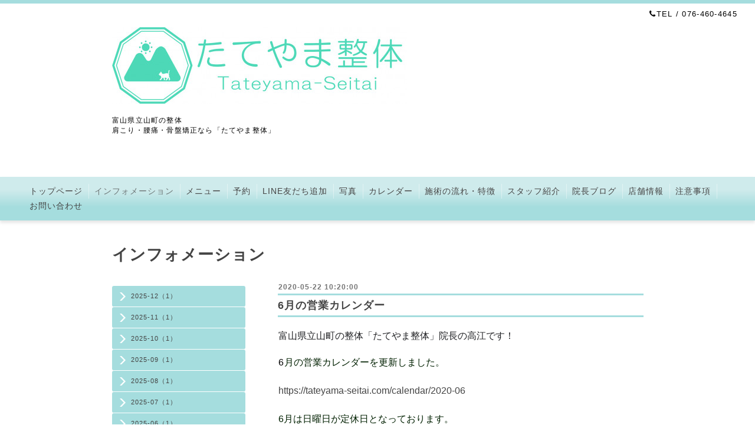

--- FILE ---
content_type: text/html; charset=utf-8
request_url: https://tateyama-seitai.com/info/2020-05
body_size: 5663
content:
<!DOCTYPE html PUBLIC "-//W3C//DTD XHTML 1.0 Transitional//EN" "http://www.w3.org/TR/xhtml1/DTD/xhtml1-transitional.dtd">
<html xmlns="http://www.w3.org/1999/xhtml" xml:lang="ja" lang="ja">
<head>
  <meta http-equiv="content-type" content="text/html; charset=utf-8" />
  <title>インフォメーション &gt; 2020-05 - 富山県立山町の整体なら「たてやま整体」</title>
  <meta name="viewport" content="width=device-width, initial-scale=1, maximum-scale=1, user-scalable=yes" />
  <meta name="keywords" content="たてやま整体" />
  <meta name="description" content="インフォメーション &gt; 2020-05 | 富山県立山町の整体
肩こり・腰痛・骨盤矯正なら「たてやま整体」" />
  <meta property="og:title" content="富山県立山町の整体なら「たてやま整体」" />
  <meta property="og:image" content="https://cdn.goope.jp/81554/190423133356q5qq.jpg" />
  <meta property="og:site_name" content="富山県立山町の整体なら「たてやま整体」" />
  <meta http-equiv="content-style-type" content="text/css" />
  <meta http-equiv="content-script-type" content="text/javascript" />
  
  <link rel="alternate" type="application/rss+xml" title="富山県立山町の整体なら「たてやま整体」 / RSS" href="/feed.rss" />
  <link rel="stylesheet" type="text/css" href="/css/font-awesome/css/font-awesome.min.css" />
  <link rel="stylesheet" type="text/css" href="/style.css?504090-1674876651" />

  <script type="text/javascript" src="/assets/jquery/jquery-1.9.1.min.js"></script>
<!-- Google tag (gtag.js) - Google Analytics -->
<script async src="https://www.googletagmanager.com/gtag/js?id=UA-190903717-1">
</script>
<script>
  window.dataLayer = window.dataLayer || [];
  function gtag(){dataLayer.push(arguments);}
  gtag('js', new Date());

  gtag('config', 'UA-190903717-1');
</script>
</head>
<body id="info" class="smartphone">
  <div id="container">
    <div id="wrapper">
      <div id="wrapper_inner">

        <!-- ヘッダー部分ここから // -->
        <div id="header">

          <div class="shop_title clearfix">

            <div class="header_social_wrap">
               
              

              
            </div>

            <div class="shop_tel shop_tel_sp"><i class="fa fa-phone"></i>TEL&nbsp;/&nbsp;076-460-4645</div>
      </div>

        <div class="site_title">
          <h1 class="site_logo">
            <a class="shop_sitename" href="https://tateyama-seitai.com"><img src='//cdn.goope.jp/81554/190423133356q5qq_l.jpg' alt='富山県立山町の整体なら「たてやま整体」' /></a>
          </h1>
          <div class="site_description site_description_smartphone">富山県立山町の整体<br />
肩こり・腰痛・骨盤矯正なら「たてやま整体」</div>
        </div>
      </div>
      <!-- ヘッダー部分ここまで // -->

        <!-- ナビゲーション部分ここから // -->
        <script>
        $(function(){
            $(".menubtn").click(function(){
                $("#navi_inner").slideToggle(1000);
                });
            });
        </script>

        <div id="navi">
          <div class="menubtn">MENU ▼</div>
          <div id="navi_inner">
            <ul>
              
              <li><a href="/"  class="navi_top">トップページ</a></li>
              
              <li><a href="/info"  class="navi_info active">インフォメーション</a><ul class="sub_navi">
<li><a href='/info/2025-12'>2025-12（1）</a></li>
<li><a href='/info/2025-11'>2025-11（1）</a></li>
<li><a href='/info/2025-10'>2025-10（1）</a></li>
<li><a href='/info/2025-09'>2025-09（1）</a></li>
<li><a href='/info/2025-08'>2025-08（1）</a></li>
<li><a href='/info/2025-07'>2025-07（1）</a></li>
<li><a href='/info/2025-06'>2025-06（1）</a></li>
<li><a href='/info/2025-05'>2025-05（1）</a></li>
<li><a href='/info/2025-04'>2025-04（1）</a></li>
<li><a href='/info/2025-03'>2025-03（1）</a></li>
<li><a href='/info/2025-02'>2025-02（1）</a></li>
<li><a href='/info/2025-01'>2025-01（1）</a></li>
<li><a href='/info/2024-12'>2024-12（1）</a></li>
<li><a href='/info/2024-11'>2024-11（1）</a></li>
<li><a href='/info/2024-10'>2024-10（1）</a></li>
<li><a href='/info/2024-09'>2024-09（1）</a></li>
<li><a href='/info/2024-08'>2024-08（1）</a></li>
<li><a href='/info/2024-07'>2024-07（2）</a></li>
<li><a href='/info/2024-05'>2024-05（1）</a></li>
<li><a href='/info/2024-04'>2024-04（1）</a></li>
<li><a href='/info/2024-03'>2024-03（2）</a></li>
<li><a href='/info/2024-01'>2024-01（1）</a></li>
<li><a href='/info/2023-12'>2023-12（1）</a></li>
<li><a href='/info/2023-11'>2023-11（1）</a></li>
<li><a href='/info/2023-10'>2023-10（1）</a></li>
<li><a href='/info/2023-09'>2023-09（1）</a></li>
<li><a href='/info/2023-08'>2023-08（1）</a></li>
<li><a href='/info/2023-07'>2023-07（1）</a></li>
<li><a href='/info/2023-06'>2023-06（1）</a></li>
<li><a href='/info/2023-05'>2023-05（1）</a></li>
<li><a href='/info/2023-04'>2023-04（1）</a></li>
<li><a href='/info/2023-03'>2023-03（1）</a></li>
<li><a href='/info/2023-02'>2023-02（1）</a></li>
<li><a href='/info/2023-01'>2023-01（3）</a></li>
<li><a href='/info/2022-12'>2022-12（1）</a></li>
<li><a href='/info/2022-11'>2022-11（1）</a></li>
<li><a href='/info/2022-10'>2022-10（1）</a></li>
<li><a href='/info/2022-09'>2022-09（1）</a></li>
<li><a href='/info/2022-08'>2022-08（1）</a></li>
<li><a href='/info/2022-07'>2022-07（1）</a></li>
<li><a href='/info/2022-06'>2022-06（1）</a></li>
<li><a href='/info/2022-05'>2022-05（1）</a></li>
<li><a href='/info/2022-04'>2022-04（1）</a></li>
<li><a href='/info/2022-03'>2022-03（1）</a></li>
<li><a href='/info/2022-02'>2022-02（1）</a></li>
<li><a href='/info/2022-01'>2022-01（1）</a></li>
<li><a href='/info/2021-12'>2021-12（1）</a></li>
<li><a href='/info/2021-11'>2021-11（1）</a></li>
<li><a href='/info/2021-10'>2021-10（1）</a></li>
<li><a href='/info/2021-09'>2021-09（1）</a></li>
<li><a href='/info/2021-08'>2021-08（1）</a></li>
<li><a href='/info/2021-07'>2021-07（1）</a></li>
<li><a href='/info/2021-06'>2021-06（1）</a></li>
<li><a href='/info/2021-05'>2021-05（1）</a></li>
<li><a href='/info/2021-04'>2021-04（2）</a></li>
<li><a href='/info/2021-03'>2021-03（2）</a></li>
<li><a href='/info/2021-02'>2021-02（1）</a></li>
<li><a href='/info/2021-01'>2021-01（1）</a></li>
<li><a href='/info/2020-12'>2020-12（1）</a></li>
<li><a href='/info/2020-11'>2020-11（1）</a></li>
<li><a href='/info/2020-10'>2020-10（1）</a></li>
<li><a href='/info/2020-09'>2020-09（1）</a></li>
<li><a href='/info/2020-08'>2020-08（1）</a></li>
<li><a href='/info/2020-07'>2020-07（1）</a></li>
<li><a href='/info/2020-06'>2020-06（1）</a></li>
<li><a href='/info/2020-05' class='active'>2020-05（2）</a></li>
<li><a href='/info/2020-04'>2020-04（3）</a></li>
<li><a href='/info/2020-03'>2020-03（1）</a></li>
<li><a href='/info/2020-02'>2020-02（1）</a></li>
<li><a href='/info/2020-01'>2020-01（1）</a></li>
<li><a href='/info/2019-12'>2019-12（1）</a></li>
<li><a href='/info/2019-09'>2019-09（1）</a></li>
<li><a href='/info/2019-08'>2019-08（1）</a></li>
<li><a href='/info/2019-07'>2019-07（1）</a></li>
<li><a href='/info/2019-06'>2019-06（1）</a></li>
<li><a href='/info/2019-05'>2019-05（2）</a></li>
<li><a href='/info/2019-04'>2019-04（3）</a></li>
</ul>
</li>
              
              <li><a href="/menu"  class="navi_menu">メニュー</a></li>
              
              <li><a href="/reservation"  class="navi_reservation">予約</a></li>
              
              <li><a href="/free/line"  class="navi_free free_198087">LINE友だち追加</a></li>
              
              <li><a href="/photo"  class="navi_photo">写真</a></li>
              
              <li><a href="/calendar"  class="navi_calendar">カレンダー</a></li>
              
              <li><a href="/free/process"  class="navi_free free_194987">施術の流れ・特徴</a></li>
              
              <li><a href="/free/staff"  class="navi_free free_194894">スタッフ紹介</a></li>
              
              <li><a href="http://tateyama-blog.jugem.jp/" target="_blank" class="navi_links links_41461">院長ブログ</a></li>
              
              <li><a href="/about"  class="navi_about">店舗情報</a></li>
              
              <li><a href="/free/precaution"  class="navi_free free_194989">注意事項</a></li>
              
              <li><a href="/contact"  class="navi_contact">お問い合わせ</a></li>
              
            </ul>
          </div>
          <div class="navi_line_bottom"></div>
        </div>
        <!-- // ナビゲーション部分ここまで -->

        <div id="contents">
          <div id="contents_inner">
            <ul class="sub_navi_side">
              
              
              
              <ul class="sub_navi">
<li><a href='/info/2025-12'>2025-12（1）</a></li>
<li><a href='/info/2025-11'>2025-11（1）</a></li>
<li><a href='/info/2025-10'>2025-10（1）</a></li>
<li><a href='/info/2025-09'>2025-09（1）</a></li>
<li><a href='/info/2025-08'>2025-08（1）</a></li>
<li><a href='/info/2025-07'>2025-07（1）</a></li>
<li><a href='/info/2025-06'>2025-06（1）</a></li>
<li><a href='/info/2025-05'>2025-05（1）</a></li>
<li><a href='/info/2025-04'>2025-04（1）</a></li>
<li><a href='/info/2025-03'>2025-03（1）</a></li>
<li><a href='/info/2025-02'>2025-02（1）</a></li>
<li><a href='/info/2025-01'>2025-01（1）</a></li>
<li><a href='/info/2024-12'>2024-12（1）</a></li>
<li><a href='/info/2024-11'>2024-11（1）</a></li>
<li><a href='/info/2024-10'>2024-10（1）</a></li>
<li><a href='/info/2024-09'>2024-09（1）</a></li>
<li><a href='/info/2024-08'>2024-08（1）</a></li>
<li><a href='/info/2024-07'>2024-07（2）</a></li>
<li><a href='/info/2024-05'>2024-05（1）</a></li>
<li><a href='/info/2024-04'>2024-04（1）</a></li>
<li><a href='/info/2024-03'>2024-03（2）</a></li>
<li><a href='/info/2024-01'>2024-01（1）</a></li>
<li><a href='/info/2023-12'>2023-12（1）</a></li>
<li><a href='/info/2023-11'>2023-11（1）</a></li>
<li><a href='/info/2023-10'>2023-10（1）</a></li>
<li><a href='/info/2023-09'>2023-09（1）</a></li>
<li><a href='/info/2023-08'>2023-08（1）</a></li>
<li><a href='/info/2023-07'>2023-07（1）</a></li>
<li><a href='/info/2023-06'>2023-06（1）</a></li>
<li><a href='/info/2023-05'>2023-05（1）</a></li>
<li><a href='/info/2023-04'>2023-04（1）</a></li>
<li><a href='/info/2023-03'>2023-03（1）</a></li>
<li><a href='/info/2023-02'>2023-02（1）</a></li>
<li><a href='/info/2023-01'>2023-01（3）</a></li>
<li><a href='/info/2022-12'>2022-12（1）</a></li>
<li><a href='/info/2022-11'>2022-11（1）</a></li>
<li><a href='/info/2022-10'>2022-10（1）</a></li>
<li><a href='/info/2022-09'>2022-09（1）</a></li>
<li><a href='/info/2022-08'>2022-08（1）</a></li>
<li><a href='/info/2022-07'>2022-07（1）</a></li>
<li><a href='/info/2022-06'>2022-06（1）</a></li>
<li><a href='/info/2022-05'>2022-05（1）</a></li>
<li><a href='/info/2022-04'>2022-04（1）</a></li>
<li><a href='/info/2022-03'>2022-03（1）</a></li>
<li><a href='/info/2022-02'>2022-02（1）</a></li>
<li><a href='/info/2022-01'>2022-01（1）</a></li>
<li><a href='/info/2021-12'>2021-12（1）</a></li>
<li><a href='/info/2021-11'>2021-11（1）</a></li>
<li><a href='/info/2021-10'>2021-10（1）</a></li>
<li><a href='/info/2021-09'>2021-09（1）</a></li>
<li><a href='/info/2021-08'>2021-08（1）</a></li>
<li><a href='/info/2021-07'>2021-07（1）</a></li>
<li><a href='/info/2021-06'>2021-06（1）</a></li>
<li><a href='/info/2021-05'>2021-05（1）</a></li>
<li><a href='/info/2021-04'>2021-04（2）</a></li>
<li><a href='/info/2021-03'>2021-03（2）</a></li>
<li><a href='/info/2021-02'>2021-02（1）</a></li>
<li><a href='/info/2021-01'>2021-01（1）</a></li>
<li><a href='/info/2020-12'>2020-12（1）</a></li>
<li><a href='/info/2020-11'>2020-11（1）</a></li>
<li><a href='/info/2020-10'>2020-10（1）</a></li>
<li><a href='/info/2020-09'>2020-09（1）</a></li>
<li><a href='/info/2020-08'>2020-08（1）</a></li>
<li><a href='/info/2020-07'>2020-07（1）</a></li>
<li><a href='/info/2020-06'>2020-06（1）</a></li>
<li><a href='/info/2020-05' class='active'>2020-05（2）</a></li>
<li><a href='/info/2020-04'>2020-04（3）</a></li>
<li><a href='/info/2020-03'>2020-03（1）</a></li>
<li><a href='/info/2020-02'>2020-02（1）</a></li>
<li><a href='/info/2020-01'>2020-01（1）</a></li>
<li><a href='/info/2019-12'>2019-12（1）</a></li>
<li><a href='/info/2019-09'>2019-09（1）</a></li>
<li><a href='/info/2019-08'>2019-08（1）</a></li>
<li><a href='/info/2019-07'>2019-07（1）</a></li>
<li><a href='/info/2019-06'>2019-06（1）</a></li>
<li><a href='/info/2019-05'>2019-05（2）</a></li>
<li><a href='/info/2019-04'>2019-04（3）</a></li>
</ul>

              
              
              
              
              
              
              
              
              
              
              
              
              
              
              
              
              
              
              
              
              
              
              
            </ul>
        <!-- メイン部分ここから -->
        <div id="main">
          <div id="main_inner">



<!----------------------------------------------

      ページ：トップ

---------------------------------------------->

                

              <!-- topメイン部分ここから // -->
              <div id="top_main" class="clearfix">

              <!-- // welcomeエリアここから -->
              <div id="welcome_info_area">
                <div class="welcome_area">
                  <h2 class="welcome_area_title">ごあいさつ</h2>
                  <div class="title_line_1"></div>
                  <div class="title_line_2"></div>
                  <ul class="welcome_area_message welcome_area_message_smartphone">
                    <li></li>
                  </ul>
                </div>
                
               </div>
               <!-- // welcomeエリアここまで -->

                <!-- サイドバー部分ここから // -->
                <div id="sidebar" class="clearfix">
                  <div id="sidebar_inner">

                    <!-- ナビゲーションパーツここから // -->
                    <div class="navi_parts_smartphone">
                      
                    </div>
                    <!-- // ナビゲーションパーツここまで -->

                    <div class="today_area today_area_smartphone">
                      <div class="today_title">2026.01.18 Sunday</div>
                      
                      <div class="today_schedule">
                        <div class="today_schedule_title">
                          <a href="/calendar/2503150"> 定休日</a>
                        </div>
                      </div>
                      
                    </div>

                    <div class="counter_area counter_area_smartphone">
                      <div class="counter_title">Access</div>
                      <div class="counter_today">
                      Today&nbsp;:&nbsp;<span class="num">133</span>
                      </div>
                      <div class="counter_yesterday">
                      Yesterday&nbsp;:&nbsp;<span class="num">189</span>
                      </div>
                      <div class="counter_total">
                      Total&nbsp;:&nbsp;<span class="num">263226</span>
                      </div>
                    </div>

                    <div class="qr_area qr_area_smartphone">
                      <div class="qr_title">携帯サイト</div>
                      <div class="qr_img"><img src="//r.goope.jp/qr/tateyama-seitai"width="100" height="100" /></div>
                    </div>

                    

                </div>
              </div>
              <!-- // サイドバー部分ここまで -->

              </div>
              <!-- // topメイン部分ここまで -->

    

    
    <!----------------------------------------------

      ページ：インフォメーション
      ---------------------------------------------->

    <h2 class="page_title">インフォメーション</h2>
    <div class="info_area">
      <div class="autopagerize_page_element">
        
        <div class="info ">
          <div class="info_date"> 2020-05-22 10:20:00</div>
          <div class="title_line_3"></div>
          <div class="info_title">
            <a href="/info/3302021">6月の営業カレンダー</a>
          </div>
          <div class="title_line_4"></div>
          <div class="info_photo">
            
          </div>
          <div class="info_body">
            <p style="background-attachment: scroll; background-clip: border-box; background-color: transparent; background-image: none; background-origin: padding-box; background-position-x: 0%; background-position-y: 0%; background-repeat: repeat; background-size: auto; color: #000000; font-family: &amp;quot; ヒラギノ丸ゴ pron w4&amp;quot;,&amp;quot;hiragino maru gothic pro&amp;quot;,&amp;quot;hg丸ｺﾞｼｯｸm-pro&amp;quot;,&amp;quot;verdana&amp;quot;,&amp;quot;osaka&amp;quot;,sans-serif; font-size: 100%; font-style: normal; font-variant: normal; font-weight: 400; letter-spacing: 1px; orphans: 2; outline-color: invert; outline-style: none; outline-width: 0px; text-align: left; text-decoration: none; text-indent: 0px; text-transform: none; vertical-align: baseline; -webkit-text-stroke-width: 0px; white-space: normal; word-spacing: 0px; padding: 0px; margin: 0px;"><span style="background: #ffffff; margin: 0px; padding: 0px; outline: 0px; text-align: left; color: #202124; text-transform: none; text-indent: 0px; letter-spacing: normal; font-family: Roboto,RobotoDraft,Helvetica,Arial,sans-serif; font-size: 12pt; font-style: normal; font-variant: normal; font-weight: 400; text-decoration: none; word-spacing: 0px; vertical-align: baseline; display: inline; white-space: normal; orphans: 2; float: none; -webkit-text-stroke-width: 0px;">富山県立山町の整体「たてやま整体」院長の高江です！</span><br style="color: #202124; font-family: Roboto,RobotoDraft,Helvetica,Arial,sans-serif; font-size: 14px; font-style: normal; font-variant: normal; font-weight: 400; letter-spacing: normal; orphans: 2; text-align: left; text-decoration: none; text-indent: 0px; text-transform: none; -webkit-text-stroke-width: 0px; white-space: normal; word-spacing: 0px; padding: 0px; margin: 0px;" /><span style="background: #ffffff; margin: 0px; padding: 0px; outline: 0px; text-align: left; color: #000000; text-transform: none; text-indent: 0px; letter-spacing: normal; font-family: Meiryo; font-size: 12pt; font-style: normal; font-variant: normal; font-weight: 400; text-decoration: none; word-spacing: 0px; vertical-align: baseline; display: inline; white-space: normal; orphans: 2; float: none; -webkit-text-stroke-width: 0px;"> </span><br style="color: #202124; font-family: Roboto,RobotoDraft,Helvetica,Arial,sans-serif; font-size: 14px; font-style: normal; font-variant: normal; font-weight: 400; letter-spacing: normal; orphans: 2; text-align: left; text-decoration: none; text-indent: 0px; text-transform: none; -webkit-text-stroke-width: 0px; white-space: normal; word-spacing: 0px; padding: 0px; margin: 0px;" /><span style="font-size: 12pt;">6<span style="background: none; margin: 0px; padding: 0px; outline: 0px; text-align: left; color: #000000; text-transform: none; text-indent: 0px; letter-spacing: normal; font-family: Roboto,RobotoDraft,Helvetica,Arial,sans-serif; font-style: normal; font-variant: normal; font-weight: 400; text-decoration: none; word-spacing: 0px; vertical-align: baseline; white-space: normal; orphans: 2; -webkit-text-stroke-width: 0px;" face="Roboto,RobotoDraft,Helvetica,Arial,sans-serif"><span style="background: none; margin: 0px; padding: 0px; outline: 0px; color: #b03200; vertical-align: baseline;" color="#b03200"><span style="background: none; margin: 0px; padding: 0px; outline: 0px; text-align: left; color: #000000; text-transform: none; text-indent: 0px; letter-spacing: normal; font-family: Roboto,RobotoDraft,Helvetica,Arial,sans-serif; font-style: normal; font-variant: normal; font-weight: 400; text-decoration: none; word-spacing: 0px; vertical-align: baseline; white-space: normal; orphans: 2; -webkit-text-stroke-width: 0px;" face="Roboto,RobotoDraft,Helvetica,Arial,sans-serif"><span style="background: none; margin: 0px; padding: 0px; outline: 0px; color: #002000; vertical-align: baseline;" color="#002000"><span style="background: #ffffff; margin: 0px; padding: 0px; outline: 0px; vertical-align: baseline;"><span style="background: none; margin: 0px; padding: 0px; outline: 0px; text-align: left; text-transform: none; text-indent: 0px; letter-spacing: normal; font-style: normal; font-variant: normal; font-weight: 400; text-decoration: none; word-spacing: 0px; vertical-align: baseline; display: inline; white-space: normal; orphans: 2; float: none; -webkit-text-stroke-width: 0px;">月の営業カレンダーを更新しました。</span></span></span></span></span></span></span></p>
<p style="background-attachment: scroll; background-clip: border-box; background-color: transparent; background-image: none; background-origin: padding-box; background-position-x: 0%; background-position-y: 0%; background-repeat: repeat; background-size: auto; color: #000000; font-family: &amp;quot; ヒラギノ丸ゴ pron w4&amp;quot;,&amp;quot;hiragino maru gothic pro&amp;quot;,&amp;quot;hg丸ｺﾞｼｯｸm-pro&amp;quot;,&amp;quot;verdana&amp;quot;,&amp;quot;osaka&amp;quot;,sans-serif; font-size: 100%; font-style: normal; font-variant: normal; font-weight: 400; letter-spacing: 1px; orphans: 2; outline-color: invert; outline-style: none; outline-width: 0px; text-align: left; text-decoration: none; text-indent: 0px; text-transform: none; vertical-align: baseline; -webkit-text-stroke-width: 0px; white-space: normal; word-spacing: 0px; padding: 0px; margin: 0px;"><span style="font-size: 12pt;">&nbsp;</span></p>
<p style="background-attachment: scroll; background-clip: border-box; background-color: transparent; background-image: none; background-origin: padding-box; background-position-x: 0%; background-position-y: 0%; background-repeat: repeat; background-size: auto; color: #000000; font-family: &amp;quot; ヒラギノ丸ゴ pron w4&amp;quot;,&amp;quot;hiragino maru gothic pro&amp;quot;,&amp;quot;hg丸ｺﾞｼｯｸm-pro&amp;quot;,&amp;quot;verdana&amp;quot;,&amp;quot;osaka&amp;quot;,sans-serif; font-size: 100%; font-style: normal; font-variant: normal; font-weight: 400; letter-spacing: 1px; orphans: 2; outline-color: invert; outline-style: none; outline-width: 0px; text-align: left; text-decoration: none; text-indent: 0px; text-transform: none; vertical-align: baseline; -webkit-text-stroke-width: 0px; white-space: normal; word-spacing: 0px; padding: 0px; margin: 0px;"><span style="background: none; margin: 0px; padding: 0px; outline: 0px; text-align: left; color: #000000; text-transform: none; text-indent: 0px; letter-spacing: normal; font-family: Roboto,RobotoDraft,Helvetica,Arial,sans-serif; font-size: 12pt; font-style: normal; font-variant: normal; font-weight: 400; text-decoration: none; word-spacing: 0px; vertical-align: baseline; white-space: normal; orphans: 2; -webkit-text-stroke-width: 0px;" face="Roboto,RobotoDraft,Helvetica,Arial,sans-serif"><span style="background: none; margin: 0px; padding: 0px; outline: 0px; color: #b03200; vertical-align: baseline;" color="#b03200"><span style="background: none; margin: 0px; padding: 0px; outline: 0px; text-align: left; color: #000000; text-transform: none; text-indent: 0px; letter-spacing: normal; font-family: Roboto,RobotoDraft,Helvetica,Arial,sans-serif; font-style: normal; font-variant: normal; font-weight: 400; text-decoration: none; word-spacing: 0px; vertical-align: baseline; white-space: normal; orphans: 2; -webkit-text-stroke-width: 0px;" face="Roboto,RobotoDraft,Helvetica,Arial,sans-serif"><span style="background: none; margin: 0px; padding: 0px; outline: 0px; color: #002000; vertical-align: baseline;" color="#002000"><span style="background: #ffffff; margin: 0px; padding: 0px; outline: 0px; vertical-align: baseline;"><span style="background: none; margin: 0px; padding: 0px; outline: 0px; text-align: left; text-transform: none; text-indent: 0px; letter-spacing: normal; font-style: normal; font-variant: normal; font-weight: 400; text-decoration: none; word-spacing: 0px; vertical-align: baseline; display: inline; white-space: normal; orphans: 2; float: none; -webkit-text-stroke-width: 0px;"><a href="https://tateyama-seitai.com/calendar/2020-06">https://tateyama-seitai.com/calendar/2020-06</a></span></span></span></span></span></span></p>
<p style="background-attachment: scroll; background-clip: border-box; background-color: transparent; background-image: none; background-origin: padding-box; background-position-x: 0%; background-position-y: 0%; background-repeat: repeat; background-size: auto; color: #000000; font-family: &amp;quot; ヒラギノ丸ゴ pron w4&amp;quot;,&amp;quot;hiragino maru gothic pro&amp;quot;,&amp;quot;hg丸ｺﾞｼｯｸm-pro&amp;quot;,&amp;quot;verdana&amp;quot;,&amp;quot;osaka&amp;quot;,sans-serif; font-size: 100%; font-style: normal; font-variant: normal; font-weight: 400; letter-spacing: 1px; orphans: 2; outline-color: invert; outline-style: none; outline-width: 0px; text-align: left; text-decoration: none; text-indent: 0px; text-transform: none; vertical-align: baseline; -webkit-text-stroke-width: 0px; white-space: normal; word-spacing: 0px; padding: 0px; margin: 0px;"><span style="font-size: 12pt;">&nbsp;</span></p>
<p style="background-attachment: scroll; background-clip: border-box; background-color: transparent; background-image: none; background-origin: padding-box; background-position-x: 0%; background-position-y: 0%; background-repeat: repeat; background-size: auto; color: #000000; font-family: &amp;quot; ヒラギノ丸ゴ pron w4&amp;quot;,&amp;quot;hiragino maru gothic pro&amp;quot;,&amp;quot;hg丸ｺﾞｼｯｸm-pro&amp;quot;,&amp;quot;verdana&amp;quot;,&amp;quot;osaka&amp;quot;,sans-serif; font-size: 100%; font-style: normal; font-variant: normal; font-weight: 400; letter-spacing: 1px; orphans: 2; outline-color: invert; outline-style: none; outline-width: 0px; text-align: left; text-decoration: none; text-indent: 0px; text-transform: none; vertical-align: baseline; -webkit-text-stroke-width: 0px; white-space: normal; word-spacing: 0px; padding: 0px; margin: 0px;"><span style="background: none; margin: 0px; padding: 0px; outline: 0px; text-align: left; color: #000000; text-transform: none; text-indent: 0px; letter-spacing: normal; font-family: Roboto,RobotoDraft,Helvetica,Arial,sans-serif; font-size: 12pt; font-style: normal; font-variant: normal; font-weight: 400; text-decoration: none; word-spacing: 0px; vertical-align: baseline; white-space: normal; orphans: 2; -webkit-text-stroke-width: 0px;" face="Roboto,RobotoDraft,Helvetica,Arial,sans-serif"><span style="background: none; margin: 0px; padding: 0px; outline: 0px; color: #b03200; vertical-align: baseline;" color="#b03200"><span style="background: none; margin: 0px; padding: 0px; outline: 0px; text-align: left; color: #000000; text-transform: none; text-indent: 0px; letter-spacing: normal; font-family: Roboto,RobotoDraft,Helvetica,Arial,sans-serif; font-style: normal; font-variant: normal; font-weight: 400; text-decoration: none; word-spacing: 0px; vertical-align: baseline; white-space: normal; orphans: 2; -webkit-text-stroke-width: 0px;" face="Roboto,RobotoDraft,Helvetica,Arial,sans-serif"><span style="background: none; margin: 0px; padding: 0px; outline: 0px; color: #002000; vertical-align: baseline;" color="#002000"><span style="background: #ffffff; margin: 0px; padding: 0px; outline: 0px; vertical-align: baseline;"><span style="background: none; margin: 0px; padding: 0px; outline: 0px; text-align: left; text-transform: none; text-indent: 0px; letter-spacing: normal; font-style: normal; font-variant: normal; font-weight: 400; text-decoration: none; word-spacing: 0px; vertical-align: baseline; display: inline; white-space: normal; orphans: 2; float: none; -webkit-text-stroke-width: 0px;">6月は日曜日が定休日となっております。</span></span></span></span></span></span></p>
<p style="background-attachment: scroll; background-clip: border-box; background-color: transparent; background-image: none; background-origin: padding-box; background-position-x: 0%; background-position-y: 0%; background-repeat: repeat; background-size: auto; color: #000000; font-family: &amp;quot; ヒラギノ丸ゴ pron w4&amp;quot;,&amp;quot;hiragino maru gothic pro&amp;quot;,&amp;quot;hg丸ｺﾞｼｯｸm-pro&amp;quot;,&amp;quot;verdana&amp;quot;,&amp;quot;osaka&amp;quot;,sans-serif; font-size: 100%; font-style: normal; font-variant: normal; font-weight: 400; letter-spacing: 1px; orphans: 2; outline-color: invert; outline-style: none; outline-width: 0px; text-align: left; text-decoration: none; text-indent: 0px; text-transform: none; vertical-align: baseline; -webkit-text-stroke-width: 0px; white-space: normal; word-spacing: 0px; padding: 0px; margin: 0px;"><span style="background: none; margin: 0px; padding: 0px; outline: 0px; text-align: left; color: #000000; text-transform: none; text-indent: 0px; letter-spacing: normal; font-family: Roboto,RobotoDraft,Helvetica,Arial,sans-serif; font-size: 12pt; font-style: normal; font-variant: normal; font-weight: 400; text-decoration: none; word-spacing: 0px; vertical-align: baseline; white-space: normal; orphans: 2; -webkit-text-stroke-width: 0px;" face="Roboto,RobotoDraft,Helvetica,Arial,sans-serif"><span style="background: none; margin: 0px; padding: 0px; outline: 0px; color: #b03200; vertical-align: baseline;" color="#b03200"><span style="background: none; margin: 0px; padding: 0px; outline: 0px; text-align: left; color: #000000; text-transform: none; text-indent: 0px; letter-spacing: normal; font-family: Roboto,RobotoDraft,Helvetica,Arial,sans-serif; font-style: normal; font-variant: normal; font-weight: 400; text-decoration: none; word-spacing: 0px; vertical-align: baseline; white-space: normal; orphans: 2; -webkit-text-stroke-width: 0px;" face="Roboto,RobotoDraft,Helvetica,Arial,sans-serif"><span style="background: none; margin: 0px; padding: 0px; outline: 0px; color: #002000; vertical-align: baseline;" color="#002000"><span style="background: #ffffff; margin: 0px; padding: 0px; outline: 0px; vertical-align: baseline;"><span style="background: none; margin: 0px; padding: 0px; outline: 0px; text-align: left; text-transform: none; text-indent: 0px; letter-spacing: normal; font-style: normal; font-variant: normal; font-weight: 400; text-decoration: none; word-spacing: 0px; vertical-align: baseline; display: inline; white-space: normal; orphans: 2; float: none; -webkit-text-stroke-width: 0px;">木・土曜日のご予約は前日までにお願いします。</span></span></span></span></span></span></p>
<p style="background-attachment: scroll; background-clip: border-box; background-color: transparent; background-image: none; background-origin: padding-box; background-position-x: 0%; background-position-y: 0%; background-repeat: repeat; background-size: auto; color: #000000; font-family: &amp;quot; ヒラギノ丸ゴ pron w4&amp;quot;,&amp;quot;hiragino maru gothic pro&amp;quot;,&amp;quot;hg丸ｺﾞｼｯｸm-pro&amp;quot;,&amp;quot;verdana&amp;quot;,&amp;quot;osaka&amp;quot;,sans-serif; font-size: 100%; font-style: normal; font-variant: normal; font-weight: 400; letter-spacing: 1px; orphans: 2; outline-color: invert; outline-style: none; outline-width: 0px; text-align: left; text-decoration: none; text-indent: 0px; text-transform: none; vertical-align: baseline; -webkit-text-stroke-width: 0px; white-space: normal; word-spacing: 0px; padding: 0px; margin: 0px;"><span style="background: none; margin: 0px; padding: 0px; outline: 0px; text-align: left; color: #000000; text-transform: none; text-indent: 0px; letter-spacing: normal; font-family: Roboto,RobotoDraft,Helvetica,Arial,sans-serif; font-size: 12pt; font-style: normal; font-variant: normal; font-weight: 400; text-decoration: none; word-spacing: 0px; vertical-align: baseline; white-space: normal; orphans: 2; -webkit-text-stroke-width: 0px;" face="Roboto,RobotoDraft,Helvetica,Arial,sans-serif"><span style="background: none; margin: 0px; padding: 0px; outline: 0px; color: #b03200; vertical-align: baseline;" color="#b03200"><span style="background: none; margin: 0px; padding: 0px; outline: 0px; text-align: left; color: #000000; text-transform: none; text-indent: 0px; letter-spacing: normal; font-family: Roboto,RobotoDraft,Helvetica,Arial,sans-serif; font-style: normal; font-variant: normal; font-weight: 400; text-decoration: none; word-spacing: 0px; vertical-align: baseline; white-space: normal; orphans: 2; -webkit-text-stroke-width: 0px;" face="Roboto,RobotoDraft,Helvetica,Arial,sans-serif"><span style="background: none; margin: 0px; padding: 0px; outline: 0px; color: #002000; vertical-align: baseline;" color="#002000"><span style="background: #ffffff; margin: 0px; padding: 0px; outline: 0px; vertical-align: baseline;"><span style="background: none; margin: 0px; padding: 0px; outline: 0px; text-align: left; text-transform: none; text-indent: 0px; letter-spacing: normal; font-style: normal; font-variant: normal; font-weight: 400; text-decoration: none; word-spacing: 0px; vertical-align: baseline; display: inline; white-space: normal; orphans: 2; float: none; -webkit-text-stroke-width: 0px;">月～水・金曜日は当日予約OKです！</span></span></span></span></span></span></p>
<p style="background-attachment: scroll; background-clip: border-box; background-color: transparent; background-image: none; background-origin: padding-box; background-position-x: 0%; background-position-y: 0%; background-repeat: repeat; background-size: auto; color: #000000; font-family: &amp;quot; ヒラギノ丸ゴ pron w4&amp;quot;,&amp;quot;hiragino maru gothic pro&amp;quot;,&amp;quot;hg丸ｺﾞｼｯｸm-pro&amp;quot;,&amp;quot;verdana&amp;quot;,&amp;quot;osaka&amp;quot;,sans-serif; font-size: 100%; font-style: normal; font-variant: normal; font-weight: 400; letter-spacing: 1px; orphans: 2; outline-color: invert; outline-style: none; outline-width: 0px; text-align: left; text-decoration: none; text-indent: 0px; text-transform: none; vertical-align: baseline; -webkit-text-stroke-width: 0px; white-space: normal; word-spacing: 0px; padding: 0px; margin: 0px;"><span style="font-size: 12pt;">&nbsp;</span></p>
<p><span style="font-size: 12pt;">&nbsp;</span></p>
<p style="background-attachment: scroll; background-clip: border-box; background-color: transparent; background-image: none; background-origin: padding-box; background-position-x: 0%; background-position-y: 0%; background-repeat: repeat; background-size: auto; color: #000000; font-family: &amp;quot; ヒラギノ丸ゴ pron w4&amp;quot;,&amp;quot;hiragino maru gothic pro&amp;quot;,&amp;quot;hg丸ｺﾞｼｯｸm-pro&amp;quot;,&amp;quot;verdana&amp;quot;,&amp;quot;osaka&amp;quot;,sans-serif; font-size: 100%; font-style: normal; font-variant: normal; font-weight: 400; letter-spacing: 1px; orphans: 2; outline-color: invert; outline-style: none; outline-width: 0px; text-align: left; text-decoration: none; text-indent: 0px; text-transform: none; vertical-align: baseline; -webkit-text-stroke-width: 0px; white-space: normal; word-spacing: 0px; padding: 0px; margin: 0px;"><span style="background: none; margin: 0px; padding: 0px; outline: 0px; text-align: left; color: #000000; text-transform: none; text-indent: 0px; letter-spacing: normal; font-family: Roboto,RobotoDraft,Helvetica,Arial,sans-serif; font-size: 12pt; font-style: normal; font-variant: normal; font-weight: 400; text-decoration: none; word-spacing: 0px; vertical-align: baseline; white-space: normal; orphans: 2; -webkit-text-stroke-width: 0px;" face="Roboto,RobotoDraft,Helvetica,Arial,sans-serif"><span style="background: none; margin: 0px; padding: 0px; outline: 0px; color: #b03200; vertical-align: baseline;" color="#b03200"><span style="background: none; margin: 0px; padding: 0px; outline: 0px; text-align: left; color: #000000; text-transform: none; text-indent: 0px; letter-spacing: normal; font-family: Roboto,RobotoDraft,Helvetica,Arial,sans-serif; font-style: normal; font-variant: normal; font-weight: 400; text-decoration: none; word-spacing: 0px; vertical-align: baseline; white-space: normal; orphans: 2; -webkit-text-stroke-width: 0px;" face="Roboto,RobotoDraft,Helvetica,Arial,sans-serif"><span style="background: none; margin: 0px; padding: 0px; outline: 0px; color: #002000; vertical-align: baseline;" color="#002000"><span style="background: #ffffff; margin: 0px; padding: 0px; outline: 0px; vertical-align: baseline;"><span style="background: none; margin: 0px; padding: 0px; outline: 0px; text-align: left; text-transform: none; text-indent: 0px; letter-spacing: normal; font-style: normal; font-variant: normal; font-weight: 400; text-decoration: none; word-spacing: 0px; vertical-align: baseline; display: inline; white-space: normal; orphans: 2; float: none; -webkit-text-stroke-width: 0px;">ご予約は、お電話かＬＩＮＥでお願いします(^^♪</span></span></span></span></span></span></p>
<p style="background-attachment: scroll; background-clip: border-box; background-color: transparent; background-image: none; background-origin: padding-box; background-position-x: 0%; background-position-y: 0%; background-repeat: repeat; background-size: auto; color: #000000; font-family: &amp;quot; ヒラギノ丸ゴ pron w4&amp;quot;,&amp;quot;hiragino maru gothic pro&amp;quot;,&amp;quot;hg丸ｺﾞｼｯｸm-pro&amp;quot;,&amp;quot;verdana&amp;quot;,&amp;quot;osaka&amp;quot;,sans-serif; font-size: 100%; font-style: normal; font-variant: normal; font-weight: 400; letter-spacing: 1px; orphans: 2; outline-color: invert; outline-style: none; outline-width: 0px; text-align: left; text-decoration: none; text-indent: 0px; text-transform: none; vertical-align: baseline; -webkit-text-stroke-width: 0px; white-space: normal; word-spacing: 0px; padding: 0px; margin: 0px;"><span style="font-size: 12pt;">&nbsp;</span></p>
<p style="background-attachment: scroll; background-clip: border-box; background-color: transparent; background-image: none; background-origin: padding-box; background-position-x: 0%; background-position-y: 0%; background-repeat: repeat; background-size: auto; color: #000000; font-family: &amp;quot; ヒラギノ丸ゴ pron w4&amp;quot;,&amp;quot;hiragino maru gothic pro&amp;quot;,&amp;quot;hg丸ｺﾞｼｯｸm-pro&amp;quot;,&amp;quot;verdana&amp;quot;,&amp;quot;osaka&amp;quot;,sans-serif; font-size: 100%; font-style: normal; font-variant: normal; font-weight: 400; letter-spacing: 1px; orphans: 2; outline-color: invert; outline-style: none; outline-width: 0px; text-align: left; text-decoration: none; text-indent: 0px; text-transform: none; vertical-align: baseline; -webkit-text-stroke-width: 0px; white-space: normal; word-spacing: 0px; padding: 0px; margin: 0px;"><span style="background: none; margin: 0px; padding: 0px; outline: 0px; text-align: left; color: #000000; text-transform: none; text-indent: 0px; letter-spacing: normal; font-family: Roboto,RobotoDraft,Helvetica,Arial,sans-serif; font-size: 12pt; font-style: normal; font-variant: normal; font-weight: 400; text-decoration: none; word-spacing: 0px; vertical-align: baseline; white-space: normal; orphans: 2; -webkit-text-stroke-width: 0px;" face="Roboto,RobotoDraft,Helvetica,Arial,sans-serif"><span style="background: none; margin: 0px; padding: 0px; outline: 0px; color: #b03200; vertical-align: baseline;" color="#b03200"><span style="background: none; margin: 0px; padding: 0px; outline: 0px; text-align: left; color: #000000; text-transform: none; text-indent: 0px; letter-spacing: normal; font-family: Roboto,RobotoDraft,Helvetica,Arial,sans-serif; font-style: normal; font-variant: normal; font-weight: 400; text-decoration: none; word-spacing: 0px; vertical-align: baseline; white-space: normal; orphans: 2; -webkit-text-stroke-width: 0px;" face="Roboto,RobotoDraft,Helvetica,Arial,sans-serif"><span style="background: none; margin: 0px; padding: 0px; outline: 0px; color: #002000; vertical-align: baseline;" color="#002000"><span style="background: #ffffff; margin: 0px; padding: 0px; outline: 0px; vertical-align: baseline;"><span style="background: none; margin: 0px; padding: 0px; outline: 0px; text-align: left; text-transform: none; text-indent: 0px; letter-spacing: normal; font-style: normal; font-variant: normal; font-weight: 400; text-decoration: none; word-spacing: 0px; vertical-align: baseline; display: inline; white-space: normal; orphans: 2; float: none; -webkit-text-stroke-width: 0px;">自粛生活が続き、身体も心もお疲れかと思います。</span></span></span></span></span></span></p>
<p style="background-attachment: scroll; background-clip: border-box; background-color: transparent; background-image: none; background-origin: padding-box; background-position-x: 0%; background-position-y: 0%; background-repeat: repeat; background-size: auto; color: #000000; font-family: &amp;quot; ヒラギノ丸ゴ pron w4&amp;quot;,&amp;quot;hiragino maru gothic pro&amp;quot;,&amp;quot;hg丸ｺﾞｼｯｸm-pro&amp;quot;,&amp;quot;verdana&amp;quot;,&amp;quot;osaka&amp;quot;,sans-serif; font-size: 100%; font-style: normal; font-variant: normal; font-weight: 400; letter-spacing: 1px; orphans: 2; outline-color: invert; outline-style: none; outline-width: 0px; text-align: left; text-decoration: none; text-indent: 0px; text-transform: none; vertical-align: baseline; -webkit-text-stroke-width: 0px; white-space: normal; word-spacing: 0px; padding: 0px; margin: 0px;"><span style="background: none; margin: 0px; padding: 0px; outline: 0px; text-align: left; color: #000000; text-transform: none; text-indent: 0px; letter-spacing: normal; font-family: Roboto,RobotoDraft,Helvetica,Arial,sans-serif; font-size: 12pt; font-style: normal; font-variant: normal; font-weight: 400; text-decoration: none; word-spacing: 0px; vertical-align: baseline; white-space: normal; orphans: 2; -webkit-text-stroke-width: 0px;" face="Roboto,RobotoDraft,Helvetica,Arial,sans-serif"><span style="background: none; margin: 0px; padding: 0px; outline: 0px; color: #b03200; vertical-align: baseline;" color="#b03200"><span style="background: none; margin: 0px; padding: 0px; outline: 0px; text-align: left; color: #000000; text-transform: none; text-indent: 0px; letter-spacing: normal; font-family: Roboto,RobotoDraft,Helvetica,Arial,sans-serif; font-style: normal; font-variant: normal; font-weight: 400; text-decoration: none; word-spacing: 0px; vertical-align: baseline; white-space: normal; orphans: 2; -webkit-text-stroke-width: 0px;" face="Roboto,RobotoDraft,Helvetica,Arial,sans-serif"><span style="background: none; margin: 0px; padding: 0px; outline: 0px; color: #002000; vertical-align: baseline;" color="#002000"><span style="background: #ffffff; margin: 0px; padding: 0px; outline: 0px; vertical-align: baseline;"><span style="background: none; margin: 0px; padding: 0px; outline: 0px; text-align: left; text-transform: none; text-indent: 0px; letter-spacing: normal; font-style: normal; font-variant: normal; font-weight: 400; text-decoration: none; word-spacing: 0px; vertical-align: baseline; display: inline; white-space: normal; orphans: 2; float: none; -webkit-text-stroke-width: 0px;">「感染しない・させない」に気をつけながら、自身の身体のケアも大切にしたいですね。</span></span></span></span></span></span></p>
<p style="background-attachment: scroll; background-clip: border-box; background-color: transparent; background-image: none; background-origin: padding-box; background-position-x: 0%; background-position-y: 0%; background-repeat: repeat; background-size: auto; color: #000000; font-family: &amp;quot; ヒラギノ丸ゴ pron w4&amp;quot;,&amp;quot;hiragino maru gothic pro&amp;quot;,&amp;quot;hg丸ｺﾞｼｯｸm-pro&amp;quot;,&amp;quot;verdana&amp;quot;,&amp;quot;osaka&amp;quot;,sans-serif; font-size: 100%; font-style: normal; font-variant: normal; font-weight: 400; letter-spacing: 1px; orphans: 2; outline-color: invert; outline-style: none; outline-width: 0px; text-align: left; text-decoration: none; text-indent: 0px; text-transform: none; vertical-align: baseline; -webkit-text-stroke-width: 0px; white-space: normal; word-spacing: 0px; padding: 0px; margin: 0px;"><span style="background: none; margin: 0px; padding: 0px; outline: 0px; text-align: left; color: #000000; text-transform: none; text-indent: 0px; letter-spacing: normal; font-family: Roboto,RobotoDraft,Helvetica,Arial,sans-serif; font-size: 12pt; font-style: normal; font-variant: normal; font-weight: 400; text-decoration: none; word-spacing: 0px; vertical-align: baseline; white-space: normal; orphans: 2; -webkit-text-stroke-width: 0px;" face="Roboto,RobotoDraft,Helvetica,Arial,sans-serif"><span style="background: none; margin: 0px; padding: 0px; outline: 0px; color: #b03200; vertical-align: baseline;" color="#b03200"><span style="background: none; margin: 0px; padding: 0px; outline: 0px; text-align: left; color: #000000; text-transform: none; text-indent: 0px; letter-spacing: normal; font-family: Roboto,RobotoDraft,Helvetica,Arial,sans-serif; font-style: normal; font-variant: normal; font-weight: 400; text-decoration: none; word-spacing: 0px; vertical-align: baseline; white-space: normal; orphans: 2; -webkit-text-stroke-width: 0px;" face="Roboto,RobotoDraft,Helvetica,Arial,sans-serif"><span style="background: none; margin: 0px; padding: 0px; outline: 0px; color: #002000; vertical-align: baseline;" color="#002000"><span style="background: #ffffff; margin: 0px; padding: 0px; outline: 0px; vertical-align: baseline;"><span style="background: none; margin: 0px; padding: 0px; outline: 0px; text-align: left; text-transform: none; text-indent: 0px; letter-spacing: normal; font-style: normal; font-variant: normal; font-weight: 400; text-decoration: none; word-spacing: 0px; vertical-align: baseline; display: inline; white-space: normal; orphans: 2; float: none; -webkit-text-stroke-width: 0px;">その際は、ぜひ「たてやま整体」をご利用ください！</span></span></span></span></span></span></p>
<p style="background-attachment: scroll; background-clip: border-box; background-color: transparent; background-image: none; background-origin: padding-box; background-position-x: 0%; background-position-y: 0%; background-repeat: repeat; background-size: auto; color: #000000; font-family: &amp;quot; ヒラギノ丸ゴ pron w4&amp;quot;,&amp;quot;hiragino maru gothic pro&amp;quot;,&amp;quot;hg丸ｺﾞｼｯｸm-pro&amp;quot;,&amp;quot;verdana&amp;quot;,&amp;quot;osaka&amp;quot;,sans-serif; font-size: 100%; font-style: normal; font-variant: normal; font-weight: 400; letter-spacing: 1px; orphans: 2; outline-color: invert; outline-style: none; outline-width: 0px; text-align: left; text-decoration: none; text-indent: 0px; text-transform: none; vertical-align: baseline; -webkit-text-stroke-width: 0px; white-space: normal; word-spacing: 0px; padding: 0px; margin: 0px;"><span style="background: none; margin: 0px; padding: 0px; outline: 0px; text-align: left; color: #000000; text-transform: none; text-indent: 0px; letter-spacing: normal; font-family: Roboto,RobotoDraft,Helvetica,Arial,sans-serif; font-size: 12pt; font-style: normal; font-variant: normal; font-weight: 400; text-decoration: none; word-spacing: 0px; vertical-align: baseline; white-space: normal; orphans: 2; -webkit-text-stroke-width: 0px;" face="Roboto,RobotoDraft,Helvetica,Arial,sans-serif"><span style="background: none; margin: 0px; padding: 0px; outline: 0px; color: #b03200; vertical-align: baseline;" color="#b03200"><span style="background: none; margin: 0px; padding: 0px; outline: 0px; text-align: left; color: #000000; text-transform: none; text-indent: 0px; letter-spacing: normal; font-family: Roboto,RobotoDraft,Helvetica,Arial,sans-serif; font-style: normal; font-variant: normal; font-weight: 400; text-decoration: none; word-spacing: 0px; vertical-align: baseline; white-space: normal; orphans: 2; -webkit-text-stroke-width: 0px;" face="Roboto,RobotoDraft,Helvetica,Arial,sans-serif"><span style="background: none; margin: 0px; padding: 0px; outline: 0px; color: #002000; vertical-align: baseline;" color="#002000"><span style="background: #ffffff; margin: 0px; padding: 0px; outline: 0px; vertical-align: baseline;"><span style="background: none; margin: 0px; padding: 0px; outline: 0px; text-align: left; text-transform: none; text-indent: 0px; letter-spacing: normal; font-style: normal; font-variant: normal; font-weight: 400; text-decoration: none; word-spacing: 0px; vertical-align: baseline; display: inline; white-space: normal; orphans: 2; float: none; -webkit-text-stroke-width: 0px;">感染拡大防止に努めながら、施術させていただきますm(__)m</span></span></span></span></span></span></p>
<p style="background-attachment: scroll; background-clip: border-box; background-color: transparent; background-image: none; background-origin: padding-box; background-position-x: 0%; background-position-y: 0%; background-repeat: repeat; background-size: auto; color: #000000; font-family: &amp;quot; ヒラギノ丸ゴ pron w4&amp;quot;,&amp;quot;hiragino maru gothic pro&amp;quot;,&amp;quot;hg丸ｺﾞｼｯｸm-pro&amp;quot;,&amp;quot;verdana&amp;quot;,&amp;quot;osaka&amp;quot;,sans-serif; font-size: 100%; font-style: normal; font-variant: normal; font-weight: 400; letter-spacing: 1px; orphans: 2; outline-color: invert; outline-style: none; outline-width: 0px; text-align: left; text-decoration: none; text-indent: 0px; text-transform: none; vertical-align: baseline; -webkit-text-stroke-width: 0px; white-space: normal; word-spacing: 0px; padding: 0px; margin: 0px;"><span style="font-size: 12pt;">&nbsp;</span></p>
          </div>
          <br class="clear">
        </div>
        
        <div class="info ">
          <div class="info_date"> 2020-05-08 15:18:00</div>
          <div class="title_line_3"></div>
          <div class="info_title">
            <a href="/info/3281153">営業再開のお知らせ</a>
          </div>
          <div class="title_line_4"></div>
          <div class="info_photo">
            
          </div>
          <div class="info_body">
            <p><span style="color: #000000; font-size: 12pt;"><span style="background: #ffffff; margin: 0px; padding: 0px; outline: 0px; text-align: left; text-transform: none; text-indent: 0px; letter-spacing: normal; font-family: Roboto,RobotoDraft,Helvetica,Arial,sans-serif; font-style: normal; font-variant: normal; font-weight: 400; text-decoration: none; word-spacing: 0px; vertical-align: baseline; display: inline; white-space: normal; orphans: 2; float: none; -webkit-text-stroke-width: 0px;">富山県</span><span style="background: none; margin: 0px; padding: 0px; outline: 0px; text-align: left; text-transform: none; text-indent: 0px; letter-spacing: normal; font-family: Roboto,RobotoDraft,Helvetica,Arial,sans-serif; font-style: normal; font-variant: normal; font-weight: 400; text-decoration: none; word-spacing: 0px; vertical-align: baseline; white-space: normal; orphans: 2; -webkit-text-stroke-width: 0px;">立山町の整</span><span style="background: #ffffff; margin: 0px; padding: 0px; outline: 0px; text-align: left; text-transform: none; text-indent: 0px; letter-spacing: normal; font-family: Roboto,RobotoDraft,Helvetica,Arial,sans-serif; font-style: normal; font-variant: normal; font-weight: 400; text-decoration: none; word-spacing: 0px; vertical-align: baseline; display: inline; white-space: normal; orphans: 2; float: none; -webkit-text-stroke-width: 0px;">体「たてやま整体」院長の高江です！</span></span></p>
<p>&nbsp;</p>
<p><span style="color: #000000; font-size: 12pt;"><span style="color: #002000; font-family: Roboto,RobotoDraft,Helvetica,Arial,sans-serif;" color="#002000" face="Roboto,RobotoDraft,Helvetica,Arial,sans-serif" size="3">本日5月8日より営業を再開しております。</span></span></p>
<p><span style="color: #000000; font-size: 12pt;"><span style="color: #002000; font-family: Roboto,RobotoDraft,Helvetica,Arial,sans-serif;" color="#002000" face="Roboto,RobotoDraft,Helvetica,Arial,sans-serif" size="3">これまで通りコロナウイルスの感染拡大防止に努めながら、営業をしていきたいと思います。</span></span></p>
<p><span style="font-size: 12pt;">予約がある場合のみお店を開ける予定ですので、なるべく前日までにご予約いただけますようお願いいたします。</span></p>
<p>&nbsp;</p>
<p><span style="font-size: 12pt;">身体の調子を整えて、巡りを良くし、免疫力を上げていきましょう(*^▽^*)</span></p>
<p>&nbsp;</p>
<p>&nbsp;</p>
          </div>
          <br class="clear">
        </div>
        
      </div>
    </div>
    

    

    

    


    


    


    

    

    
    
      <div class="autopagerize_insert_before"></div>
      <div class="pager">
         <a href="/info/2020-05" class='chk'>1</a>
      </div>
    
  </div>
  </div>
  <!-- // メイン部分ここまで -->
        </div>
    </div>
    <!-- // contentsここまで -->
       <!-- フッター部分ここから // -->
        <div id="footer">
          <div id="footer_inner">

            <!-- // コピーライト部分ここから -->
            <div id="footer_copyright">
                  <div id="footer_copyright_inner">
                    <!--  スマホ用店舗名表示部分 -->
                    <div class="shop_title_footer clearfix">
                    <div class="shop_info_footer">
                      <div class="shop_rss shop_rss_sp">
                        <a href="/feed.rss" class="shop_rss_content"><img src="/img/icon/rss2.png" /></a>
                      </div>
                      <div class="shop_name shop_name_sp">
                        <span class="shop_name_content">たてやま整体&nbsp;</span>
                      </div>
                    </div>
                    <div class="shop_tel shop_tel_footer">076-460-4645</div>
                    </div>
                    <!--  スマホ用店舗名表示部分ここまで -->
                  <div>
                          <div class="copyright copyright_smartphone">&copy;2026 <a href="https://tateyama-seitai.com">たてやま整体</a>. All Rights Reserved.
                          </div>
                          <div class="powered_base clearfix">
                            <div class="powered powered_smartphone">
                              Powered by <a href="https://goope.jp/">グーペ</a> / <a href="https://admin.goope.jp/">Admin</a>
                            </div>
                            <div class="shop_rss shop_rss_pc">
                              <a href="/feed.rss" class="shop_rss_content"><img src="/img/icon/rss2.png" /></a>
                            </div>
                          </div>
                  </div>
                </div>
            </div>
            <!-- // コピーライト部分ここまで -->

          </div>
        </div>
        <!-- // フッター部分ここまで -->

      <!-- wrapper_innerここまで -->
      </div>

    <!--  wrapperここまで -->
    </div>

  <!--  containerここまで -->
  </div>

  <script type="text/javascript" src="/js/tooltip.js"></script>
  <script type="text/javascript" src="/assets/colorbox/jquery.colorbox-min.js"></script>
  <script type="text/javascript" src="/assets/responsiveslides/responsiveslides.min.js"></script>
  <script type="text/javascript" src="/assets/footerfixed/footerfixed.js"></script>

  <script>
      $(function() {
          $('#main').find('.thickbox').colorbox({
              rel: 'thickbox',
              maxWidth: '98%'
          });
      });
  </script>

</body>
</html>
